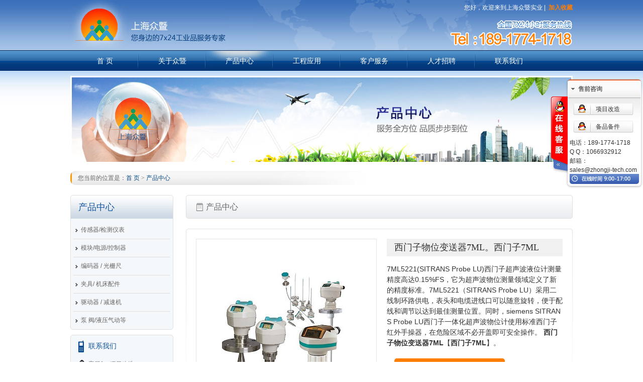

--- FILE ---
content_type: text/html; charset=utf-8
request_url: http://zhongji-tech.com/product-detail.aspx?id=240
body_size: 30718
content:


<!DOCTYPE html PUBLIC "-//W3C//DTD XHTML 1.0 Transitional//EN" "http://www.w3.org/TR/xhtml1/DTD/xhtml1-transitional.dtd">
<html xmlns="http://www.w3.org/1999/xhtml">
<head>
<meta http-equiv="Content-Type" content="text/html; charset=utf-8" />
<title>西门子物位变送器7ML【西门子7ML】</title>
<meta content="西门子官网，西门子一级代理商，西门子7ML，变送器7ML，传感器7ml，液位7ml" name="description">
<meta content="西门子物位变送器7ML【西门子7ML】" name="keywords">
<link href="css/base.css" rel="stylesheet" type="text/css" />
<link href="css/style.css?20190303" rel="stylesheet" type="text/css" />
</head>
<body>
<div class="wrap">
    
<div class="header mb-10">
    <div class="l_q clearfix">
        <div class="quick fr">您好，欢迎来到上海众暨实业 | <a href="#" onclick="javascript:addFavorite2()" rel="nofollow">加入收藏</a></div>
        <h1>
        	<a href="/" title="上海众暨实业有限公司">
            	<img src="images/logo.jpg" alt="上海众暨实业有限公司" width="310" height="100" />
            </a>
        </h1>
    </div>
    <div class="nav">
        <ul class="clearfix">
            <li class="fore"><a href="/" title="首 页" class="">首 页</a></li>
            <li class="event"><a href="about.aspx" title="关于众暨" class="">关于众暨</a>
                <div class="sub-con">
                    <ul>
                        <li><a href="about.aspx" title="公司简介">公司简介</a></li>
                        <li><a href="about-brand.aspx" title="合作品牌">合作品牌</a></li>
                        <li><a href="about-news.aspx" title="新闻资讯">新闻资讯</a></li>
                    </ul>
                </div>
            </li>
            <li class="event"><a href="product.aspx" title="产品中心" class="cur">产品中心</a>
                <div class="sub-con">
                    <ul>
                        
                                <li><a href="product.aspx?cid=479" title="传感器/检测仪表">传感器/检测仪表</a></li>
                            
                                <li><a href="product.aspx?cid=480" title="模块/电源/控制器">模块/电源/控制器</a></li>
                            
                                <li><a href="product.aspx?cid=482" title="编码器 / 光栅尺">编码器 / 光栅尺</a></li>
                            
                                <li><a href="product.aspx?cid=487" title="夹具/ 机床配件">夹具/ 机床配件</a></li>
                            
                                <li><a href="product.aspx?cid=485" title="驱动器 / 减速机">驱动器 / 减速机</a></li>
                            
                                <li><a href="product.aspx?cid=489" title="泵 阀/液压气动等">泵 阀/液压气动等</a></li>
                            
                    </ul>
                </div>
            </li>
            <li class="event"><a href="application.aspx" title="工程应用" class="">工程应用</a>
                <div class="sub-con">
                    <ul>
                        
                                <li><a href="application.aspx?cid=930" title="汽车制造" >汽车制造</a></li>
                            
                                <li><a href="application.aspx?cid=931" title="电力能源" >电力能源</a></li>
                            
                                <li><a href="application.aspx?cid=932" title="矿山冶金" >矿山冶金</a></li>
                            
                                <li><a href="application.aspx?cid=934" title="石油化工" >石油化工</a></li>
                            
                    </ul>
                </div>
            </li>
            <li class="event"><a href="service-project.aspx" title="客户服务" class="">客户服务</a>
                <div class="sub-con">
                    <ul>
                        <li><a href="service-project.aspx" title="项目改造">项目改造</a></li>
                        <li><a href="service-repair.aspx" title="产品维修">产品维修</a></li>
                        <li><a href="service-parts.aspx" title="备品备件">备品备件</a></li>
                        <li><a href="service-feedback.aspx" title="投诉建议">投诉建议</a></li>
                    </ul>
                </div>
            </li>
            <li><a href="job.aspx" title="人才招聘" class="">人才招聘</a></li>
            <li><a href="contact.aspx" title="联系我们" class="">联系我们</a></li>
        </ul>
    </div>
    <div class="online-service" id="onlineService">
        <div class="online-tab"><a href="javascript:;" id="btnOnline" rel="nofollow">在线客服</a></div>
        <div class="online-list" id="onlineList">
            <h5>售前咨询</h5>
            <ul>
                <li><a href="http://wpa.qq.com/msgrd?v=3&uin=2236578713&site=qq&menu=yes" rel="nofollow">项目改造</a></li>
                <li><a href="http://wpa.qq.com/msgrd?v=3&uin=1066932912&site=qq&menu=yes" rel="nofollow">备品备件</a></li>
            </ul>
            <ol>
                <li>电话：189-1774-1718</li>
                <li>Q Q：1066932912 </li>
                <li>邮箱：<br />
                <a href="mailto:sales@zhongji-tech.com" rel="nofollow">sales@zhongji-tech.com</a></li>
            </ol>
        </div>
    </div>
</div>
<script type="text/javascript">
	//加入收藏夹
	function addFavorite2() {
		var url = window.location;
		var title = document.title;
		var ua = navigator.userAgent.toLowerCase();
		if (ua.indexOf("360se") > -1) {
			alert("由于360浏览器功能限制，请按 Ctrl+D 手动收藏！");
		}
		else if (ua.indexOf("msie 8") > -1) {
			window.external.AddToFavoritesBar(url, title); //IE8
		}
		else if (document.all) {
	  try{
	   window.external.addFavorite(url, title);
	  }catch(e){
	   alert('您的浏览器不支持,请按 Ctrl+D 手动收藏!');
	  }
		}
		else if (window.sidebar) {
			window.sidebar.addPanel(title, url, "");
		}
		else {
	  alert('您的浏览器不支持,请按 Ctrl+D 手动收藏!');
		}
	}
</script>
    <!--头部-->
    <div class="banner"> <img src="images/banner-products.jpg" alt="产品中心 服务全方位 品质步步到位" width="994" height="168" /> </div>
    <div class="breadCrumb">您当前的位置是：<a href="/" title="首 页">首 页</a> > <a href="product.aspx" title="产品中心">产品中心</a> </div>
    <div class="main clearfix">
        <div class="left fl">
            <div class="item">
                <h2>产品中心</h2>
                <ul>
                    
                            <li><a href="product.aspx?cid=479" title="传感器/检测仪表" class="">传感器/检测仪表</a></li>
                        
                            <li><a href="product.aspx?cid=480" title="模块/电源/控制器" class="">模块/电源/控制器</a></li>
                        
                            <li><a href="product.aspx?cid=482" title="编码器 / 光栅尺" class="">编码器 / 光栅尺</a></li>
                        
                            <li><a href="product.aspx?cid=487" title="夹具/ 机床配件" class="">夹具/ 机床配件</a></li>
                        
                            <li><a href="product.aspx?cid=485" title="驱动器 / 减速机" class="">驱动器 / 减速机</a></li>
                        
                            <li><a href="product.aspx?cid=489" title="泵 阀/液压气动等" class="">泵 阀/液压气动等</a></li>
                        
                </ul>
            </div>
            
<div class="contactus">
    <h4>联系我们</h4>
    <ul>
        <li class="fore"><a href="http://wpa.qq.com/msgrd?v=3&uin=2236578713&site=qq&menu=yes" rel="nofollow">客服1：项目改造</a></li>
        <li class="fore"><a href="http://wpa.qq.com/msgrd?v=3&uin=1066932912&site=qq&menu=yes" rel="nofollow">客服2：备品备件</a></li>
        <li>电话：189-1774-1718</li>
        <li>Q Q：1066932912</li>
        <li>邮箱：<a href="mailto:sales@zhongji-tech.com" rel="nofollow">sales@zhongji-tech.com</a></li>
    </ul>
</div>

        </div>
        <div class="right fr">
            <h3>产品中心 </h3>
            <div class="right-wrap">
                <div class="product-detail">
                    <div class="product-detail-t clearfix">
                        <div class="imgbox fl"> <div><img src="userfile/image/201507/28/20150728181228_4746.jpg" alt="D系列高压转动/摆动低速旋接器" /></div></div>
                        <div class="infobox fr">
                            <h4>西门子物位变送器7ML。西门子7ML</h4>
                            <span style="font-size:14px;">7ML5221(SITRANS Probe LU)西门子超声波液位计测量精度高达0.15%FS，它为超声波物位测量领域定义了新的精度标准。7ML5221（SITRANS Probe LU）采用二线制环路供电，表头和电缆进线口可以随意旋转，便于配线和调节以达到最佳测量位置。同时，siemens SITRANS Probe LU西门子一体化超声波物位计使用标准西门子红外手操器，在危险区域不必开盖即可安全操作。 <strong><a href="http://www.zhongji-tech.com/about-brand-detail.aspx?id=943" target="_blank">西门子物位变送器7ML</a></strong>【<a href="http://www.zhongji-tech.com/about-brand-detail.aspx?id=943" target="_blank"><strong>西门子7ML</strong></a>】。</span>
                            <div><a href="http://wpa.qq.com/msgrd?v=3&uin=1066932912&site=qq&menu=yes">立即询价：189 1774 1718</a></div>
                        </div>
                    </div>
                    <div class="product-detail-m">
                        <h5>产品简述</h5>
                        <p>
	<span style="font-size:14px;">7ML5221(SITRANS Probe LU)西门子超声波液位计测量精度高达0.15%FS，它为超声波物位测量领域定义了新的精度标准。7ML5221（SITRANS Probe LU）采用二线制环路供电，表头和电缆进线口可以随意旋转，便于配线和调节以达到最佳测量位置。同时，siemens SITRANS Probe LU西门子一体化超声波物位计使用标准西门子红外手操器，在危险区域不必开盖即可安全操作。 <strong><a href="http://www.zhongji-tech.com/about-brand-detail.aspx?id=943" target="_blank">西门子物位变送器7ML</a></strong>【<a href="http://www.zhongji-tech.com/about-brand-detail.aspx?id=943" target="_blank"><strong>西门子7ML</strong></a>】。</span><br />
<span style="font-size:14px;">雷达液位计SITRANS LR200【产品简介】SITRANS LR 200是用于测量储罐或简单工艺过程设备中液体物料液位的经济型的解决方案。二线制回路供电脉冲雷达液位计特别适合化工厂和罐区应用。</span><br />
<span style="font-size:14px;">西门子SITRANS LU 10 是长量程变送器，用于液体和浆料的液位的监测，在一个测量单元内可以提供 10 点监测。</span><br />
<span style="font-size:14px;">长量程十点物位计SITRANS LU10产品简介:SITRANS LU 10十点物位计可以精确、可靠地监测十点物位，它可扫描测量任意一个至十个不同尺寸、形状、结构的容器中的液体或固体物位，深达60m。</span><br />
<span style="font-size:14px;">7ML5033西门子超声波变送器MultiRanger 是性能可靠稳定的高性能超声物位控制器。使用非接触式超声技术它可提供中短量程测量的应用。最大量程15m。MultiRanger可测量多种介质，包括燃料油、市政污水、酸、木屑或高静止角的物料。</span><br />
<span style="font-size:14px;">MultiRanger提供真双点物位测量，内置Modbus RTU数字通讯RS-485接口。使用Dolphin Plus软件，可在PC机上对其进行组态和设定。先进的声智能回波处理软件为测量提供了更高的可靠性。</span> 
</p>
<p>
	<span style="font-size:14px;"><strong><a href="http://www.zhongji-tech.com/about-brand-detail.aspx?id=943" target="_blank">西门子7ML液位计，物位计</a></strong>常规型号：</span><br />
<span style="font-size:14px;">7ML5004-1AA10-1A，</span><br />
<span style="font-size:14px;">7ML5004-1AA10-3B，</span><br />
<span style="font-size:14px;">7ML5004-2AA10-1A，</span><br />
<span style="font-size:14px;">7ML5004-2AA10-3B，</span><br />
<span style="font-size:14px;">7ML5033-1AA00-1A，</span><br />
<span style="font-size:14px;">7ML5033-1AA00-2A，</span><br />
<span style="font-size:14px;">7ML5033-1AA10-1A，</span><br />
<span style="font-size:14px;">7ML5033-1AB00-1A，</span><br />
<span style="font-size:14px;">7ML5033-1BA00-1A，</span><br />
<span style="font-size:14px;">7ML5033-1BA00-2A，</span><br />
<span style="font-size:14px;">7ML5033-1BA10-1A，</span><br />
<span style="font-size:14px;">7ML5033-1BB00-1A，</span><br />
<span style="font-size:14px;">7ML5033-1CA00-1A，</span><br />
<span style="font-size:14px;">7ML5033-2AA00-1A，</span><br />
<span style="font-size:14px;">7ML5033-2AA00-2A，</span><br />
<span style="font-size:14px;">7ML5033-2AA10-2A，</span><br />
<span style="font-size:14px;">7ML5033-2BA00-1A，</span><br />
<span style="font-size:14px;">7ML5033-2BA00-2A，</span><br />
<span style="font-size:14px;">7ML5033-2BA10-1A，</span><br />
<span style="font-size:14px;">7ML5034-1AA01，</span><br />
<span style="font-size:14px;">7ML5034-1AB01，</span><br />
<span style="font-size:14px;">7ML5034-1BA01，</span><br />
<span style="font-size:14px;">7ML5034-2AA01，</span><br />
<span style="font-size:14px;">7ML5034-2AB01，</span><br />
<span style="font-size:14px;">7ML5034-2BA01，</span><br />
<span style="font-size:14px;">7ML5034-3AA01，</span><br />
<span style="font-size:14px;">7ML5034-3BA01，</span><br />
<span style="font-size:14px;">7ML5034-3BB01，</span><br />
<span style="font-size:14px;">7ML5050-0AA11-1DA0，</span><br />
<span style="font-size:14px;">7ML5050-0AA12-1DA0，</span><br />
<span style="font-size:14px;">7ML5050-0AA21-1DA0，</span><br />
<span style="font-size:14px;">7ML5050-0AA22-1DA0，</span><br />
<span style="font-size:14px;">7ML5050-0AB11-1DA0，</span><br />
<span style="font-size:14px;">7ML5050-0AB12-1DA0，</span><br />
<span style="font-size:14px;">7ML5050-0AB22-1DA0，</span><br />
<span style="font-size:14px;">7ML5050-0BA11-1DA0，</span><br />
<span style="font-size:14px;">7ML5050-0BA12-1DA0，</span><br />
<span style="font-size:14px;">7ML5050-0BA21-1DA0，</span><br />
<span style="font-size:14px;">7ML5050-0BA22-1DA0，</span><br />
<span style="font-size:14px;">7ML5050-0BB12-1DA0，</span><br />
<span style="font-size:14px;">7ML5050-0BB22-1DA0，</span><br />
<span style="font-size:14px;">7ML5050-0CA11-1DA0，</span><br />
<span style="font-size:14px;">7ML5050-0CA12-1DA0，</span><br />
<span style="font-size:14px;">7ML5050-0CA22-1DA0，</span><br />
<span style="font-size:14px;">7ML5221-1AA11，</span><br />
<span style="font-size:14px;">7ML5221-1AB11，</span><br />
<span style="font-size:14px;">7ML5221-1AB17，</span><br />
<span style="font-size:14px;">7ML5221-1AC11，</span><br />
<span style="font-size:14px;">7ML5221-1BA11，</span><br />
<span style="font-size:14px;">7ML5221-1BA17，</span><br />
<span style="font-size:14px;">7ML5221-1BB11，</span><br />
<span style="font-size:14px;">7ML5221-1BB17，</span><br />
<span style="font-size:14px;">7ML5221-1BB21，</span><br />
<span style="font-size:14px;">7ML5221-1BC11，</span><br />
<span style="font-size:14px;">7ML5221-1CA11，</span><br />
<span style="font-size:14px;">7ML5221-1CB11，</span><br />
<span style="font-size:14px;">7ML5221-1DA11，</span><br />
<span style="font-size:14px;">7ML5221-1DB11，</span><br />
<span style="font-size:14px;">7ML5221-1DB17，</span><br />
<span style="font-size:14px;">7ML5221-1DB21，</span><br />
<span style="font-size:14px;">7ML5221-1DB26，</span><br />
<span style="font-size:14px;">7ML5221-1DC11，</span><br />
<span style="font-size:14px;">7ML5221-2AA11，</span><br />
<span style="font-size:14px;">7ML5221-2AA14，</span><br />
<span style="font-size:14px;">7ML5221-2BA11，</span><br />
<span style="font-size:14px;">7ML5221-2BA14，</span><br />
<span style="font-size:14px;">7ML5221-2BA17，</span><br />
<span style="font-size:14px;">7ML5221-2BA18，</span><br />
<span style="font-size:14px;">7ML5221-2BB11，</span><br />
<span style="font-size:14px;">7ML5221-2CA14，</span><br />
<span style="font-size:14px;">7ML5221-2DA11，</span><br />
<span style="font-size:14px;">7ML5221-2DA14，</span><br />
<span style="font-size:14px;">7ML5422-3BE30，</span><br />
<span style="font-size:14px;">7ML5426-0BF00-0AA0，</span><br />
<span style="font-size:14px;">7ML5426-0BF00-0AC0，</span><br />
<span style="font-size:14px;">7ML5430-1AA10，</span><br />
<span style="font-size:14px;">7ML5430-1AD10，</span><br />
<span style="font-size:14px;">7ML5430-2AA10，</span><br />
<span style="font-size:14px;">7ML5430-2BA10，</span><br />
<span style="font-size:14px;">7ML5430-2BE10，</span><br />
<span style="font-size:14px;">7ML5430-2CA10，</span><br />
<span style="font-size:14px;">7ML5431-0AA00-0BA0，</span><br />
<span style="font-size:14px;">7ML5431-0AB00-1AA0，</span><br />
<span style="font-size:14px;">7ML5431-0AD00-0BC0，</span><br />
<span style="font-size:14px;">7ML5431-0AE00-1BA1，</span><br />
<span style="font-size:14px;">7ML5431-0AG20-0CH1，</span><br />
<span style="font-size:14px;">7ML5431-0DB00-1CC0，</span><br />
<span style="font-size:14px;">7ML5431-4PA20-0RA2，</span><br />
<span style="font-size:14px;">7ML5431-4PA20-1RA2，</span><br />
<span style="font-size:14px;">7ML5431-4PA20-1RG2，</span><br />
<span style="font-size:14px;">7ML5431-4PB20-1RA2，</span><br />
<span style="font-size:14px;">7ML5431-4PB20-1RC2，</span><br />
<span style="font-size:14px;">7ML5431-4PC20-1RA2，</span><br />
<span style="font-size:14px;">7ML5432-0BF20-0AA0，</span><br />
<span style="font-size:14px;">7ML5432-0GA20-1AC0，</span><br />
<span style="font-size:14px;">7ML5432-0GB20-1AC0，</span><br />
<span style="font-size:14px;">7ML5433-4AA20-1AA0，</span><br />
<span style="font-size:14px;">7ML5433-4AB20-1AA0，</span><br />
<span style="font-size:14px;">7ML5433-4AC20-1AA0，</span><br />
<span style="font-size:14px;">7ML5433-4EA20-1AA0，</span><br />
<span style="font-size:14px;">7ML5433-4EB20-1AA0，</span><br />
<span style="font-size:14px;">7ML5433-4EC20-1AA0，</span><br />
<span style="font-size:14px;">7ML5440-0AB00-0AA2，</span><br />
<span style="font-size:14px;">7ML5440-0BB00-0AC2，</span><br />
<span style="font-size:14px;">7ML5440-0GA00-0AA2，</span><br />
<span style="font-size:14px;">7ML5440-0GA00-0AB2，</span><br />
<span style="font-size:14px;">7ML5440-0GB00-0AA1，</span><br />
<span style="font-size:14px;">7ML5440-0GB00-0AA2，</span><br />
<span style="font-size:14px;">7ML5440-0GB00-0AC1，</span><br />
<span style="font-size:14px;">7ML5440-0GB00-0AC2，</span><br />
<span style="font-size:14px;">7ML5440-0GB00-1AC2，</span><br />
<span style="font-size:14px;">7ML5440-0HA00-0AA2，</span><br />
<span style="font-size:14px;">7ML5440-0HA00-0AB2，</span><br />
<span style="font-size:14px;">7ML5440-0HB00-0AA1，</span><br />
<span style="font-size:14px;">7ML5440-0HB00-0AA2，</span><br />
<span style="font-size:14px;">7ML5440-0HB00-0AC2，</span><br />
<span style="font-size:14px;">7ML5440-0JA00-0AA2，</span><br />
<span style="font-size:14px;">7ML5440-1BB00-0AA2，</span><br />
<span style="font-size:14px;">7ML5440-1GB00-0AA2，</span><br />
<span style="font-size:14px;">7ML5440-1HB00-0AA2，</span><br />
<span style="font-size:14px;">7ML5440-1HB00-0AC2，</span><br />
<span style="font-size:14px;">7ML5501-0AA10，</span><br />
<span style="font-size:14px;">7ML5501-0AA30，</span><br />
<span style="font-size:14px;">7ML5501-0AA70，</span><br />
<span style="font-size:14px;">7ML5501-0AC30，</span><br />
<span style="font-size:14px;">7ML5501-0EA10，</span><br />
<span style="font-size:14px;">7ML5501-0EA30，</span><br />
<span style="font-size:14px;">7ML5501-0EA70，</span><br />
<span style="font-size:14px;">7ML5501-0EC70，</span><br />
<span style="font-size:14px;">7ML5501-0JA60，</span><br />
<span style="font-size:14px;">7ML5610-0AD10，</span><br />
<span style="font-size:14px;">7ML5610-0AD20，</span><br />
<span style="font-size:14px;">7ML5610-0BD20，</span><br />
<span style="font-size:14px;">7ML5630-0AA00-0CA0，</span><br />
<span style="font-size:14px;">7ML5630-0AA00-0DA0，</span><br />
<span style="font-size:14px;">7ML5630-0AA00-0HA0，</span><br />
<span style="font-size:14px;">7ML5630-0AA00-0JA0，</span><br />
<span style="font-size:14px;">7ML5630-0AA00-0JB0，</span><br />
<span style="font-size:14px;">7ML5630-0AB00-0HA0，</span><br />
<span style="font-size:14px;">7ML5630-0AB00-0JB0，</span><br />
<span style="font-size:14px;">7ML5630-0AD00-0JA0，</span><br />
<span style="font-size:14px;">7ML5630-1AA00-0JA0，</span><br />
<span style="font-size:14px;">7ML5630-1AE00-0DB0，</span><br />
<span style="font-size:14px;">7ML5630-1BA00-0HB0，</span><br />
<span style="font-size:14px;">7ML5630-1BA00-0JB0，</span><br />
<span style="font-size:14px;">7ML5630-1DD00-0CA0，</span><br />
<span style="font-size:14px;">7ML5631-0AA00-0JA0，</span><br />
<span style="font-size:14px;">7ML5631-1BB00-0HB0，</span><br />
<span style="font-size:14px;">7ML5640-1DD00-0EB0，</span><br />
<span style="font-size:14px;">7ML5650-1AD00-0JB0，</span><br />
<span style="font-size:14px;">7ML5650-1BA00-0HB0，</span><br />
<span style="font-size:14px;">7ML5651-1DB00-0HB0，</span><br />
<span style="font-size:14px;">7ML5711-0AA，</span><br />
<span style="font-size:14px;">7ML5711-1AA，</span><br />
<span style="font-size:14px;">7ML5711-2AA，</span><br />
<span style="font-size:14px;">7ML5725-5AC11-2AD0，</span><br />
<span style="font-size:14px;">7ML5725-5EE11-2AC0，</span><br />
<span style="font-size:14px;">7ML5725-6QC12-2AB0，</span><br />
<span style="font-size:14px;">7ML5725-6QE12-2AA0，</span><br />
<span style="font-size:14px;">7ML5726-5QB12-2BA2，</span><br />
<span style="font-size:14px;">7ML5726-5QC12-2BA1，</span><br />
<span style="font-size:14px;">7ML5727-5QB12-0AB0，</span><br />
<span style="font-size:14px;">7ML5727-5QC12-0AA0，</span><br />
<span style="font-size:14px;">7ML5731-1AB11-1AA0，</span><br />
<span style="font-size:14px;">7ML5731-1AB11-1CA0，</span><br />
<span style="font-size:14px;">7ML5731-7AA11-1BA0，</span><br />
<span style="font-size:14px;">7ML5731-7AB11-1AA0，</span><br />
<span style="font-size:14px;">7ML5732-1AA11-1BA0，</span><br />
<span style="font-size:14px;">7ML5735-1AA11-0BA0，</span><br />
<span style="font-size:14px;">7ML5735-2AA11-0AA0，</span><br />
<span style="font-size:14px;">7ML5735-2AB11-0AA0，</span><br />
<span style="font-size:14px;">7ML5740-1AA01-0A，</span><br />
<span style="font-size:14px;">7ML5740-1AA01-1A，</span><br />
<span style="font-size:14px;">7ML5740-1AB01-0A，</span><br />
<span style="font-size:14px;">7ML5740-1AB01-1A，</span><br />
<span style="font-size:14px;">7ML5740-1AC01-0A，</span><br />
<span style="font-size:14px;">7ML5740-1AC01-1A，</span><br />
<span style="font-size:14px;">7ML5740-1BA01-0A，</span><br />
<span style="font-size:14px;">7ML5740-1BA01-1A，</span><br />
<span style="font-size:14px;">7ML5740-1BB01-0A，</span><br />
<span style="font-size:14px;">7ML5740-1BB01-1A，</span><br />
<span style="font-size:14px;">7ML5740-1BC01-0A，</span><br />
<span style="font-size:14px;">7ML5740-1BC01-1A，</span><br />
<span style="font-size:14px;">7ML5740-1CC01-0A，</span><br />
<span style="font-size:14px;">7ML5740-1CC01-1A，</span><br />
<span style="font-size:14px;">7ML5740-2AA01-0A，</span><br />
<span style="font-size:14px;">7ML5740-2AA01-1A，</span><br />
<span style="font-size:14px;">7ML5740-2AB01-0A，</span><br />
<span style="font-size:14px;">7ML5740-2AB01-1A，</span><br />
<span style="font-size:14px;">7ML5740-2AC01-0A，</span><br />
<span style="font-size:14px;">7ML5740-2AC01-1A，</span><br />
<span style="font-size:14px;">7ML5741-1AA00-0，</span><br />
<span style="font-size:14px;">7ML5741-2AA00-0，</span><br />
<span style="font-size:14px;">7ML5741-3AA00-0，</span><br />
<span style="font-size:14px;">7ML5741-4AA00-0，</span><br />
<span style="font-size:14px;">7ML5745-1AA01-1BA0，</span><br />
<span style="font-size:14px;">7ML5745-1AA02-1AA0，</span><br />
<span style="font-size:14px;">7ML5745-1AA02-1BA0，</span><br />
<span style="font-size:14px;">7ML5745-1AA41-1BA0，</span><br />
<span style="font-size:14px;">7ML5745-1AA42-1AA0，</span><br />
<span style="font-size:14px;">7ML5745-1AA42-1BA0，</span><br />
<span style="font-size:14px;">7ML5746-1AA00-1AA0，</span><br />
<span style="font-size:14px;">7ML5746-1AA07-1AA0，</span><br />
<span style="font-size:14px;">7ML5746-1BA00-1AA0，</span><br />
<span style="font-size:14px;">7ML5746-1DA00-1AA0，</span><br />
<span style="font-size:14px;">7ML5746-1DA07-1AA0，</span><br />
<span style="font-size:14px;">7ML5750-1AA00-0，</span><br />
<span style="font-size:14px;">7ML5810-1A，</span><br />
<span style="font-size:14px;">7ML5830-2AH，</span><br />
<span style="font-size:14px;">7ML5830-2AJ，</span><br />
<span style="font-size:14px;">7MP3180-0AA00，</span> 
</p>
<p>
	<strong><a href="http://www.zhongji-tech.com/about-brand-detail.aspx?id=943" target="_blank"><span style="background-color:#E53333;">西门子官网</span></a></strong><span style="background-color:#E53333;">，西门子一级代理商，西门子7ML，变送器7ML，传感器7ml，液位7ml。</span><br />
<span style="font-size:14px;background-color:#E53333;">西门子SITRANS LU 10 是长量程变送器，用于液体和浆料的液位的监测，在一个测量单元内可以提供 10 点监测。</span><br />
<span style="font-size:14px;background-color:#E53333;">长量程十点物位计SITRANS LU10产品简介:SITRANS LU 10十点物位计可以精确、可靠地监测十点物位，它可扫描测量任意一个至十个不同尺寸、形状、结构的容器中的液体或固体物位，深达60m。</span><br />
<span style="font-size:14px;"><span style="background-color:#E53333;">7ML5033西门子超声波变送器MultiRanger 是性能可靠稳定的高性能超声物位控制器。使用非接触式超声技术它可提供中短量程测量的应用。最大量程15m。MultiRanger可测量多种介质，包括燃料油、市政污水、酸、木屑或高静止角的物料。西门子物位变送器7ML【</span><strong><a href="http://www.zhongji-tech.com/about-brand-detail.aspx?id=943" target="_blank"><span style="background-color:#E53333;">西门子7ML</span></a></strong><span style="background-color:#E53333;">】。</span><strong></strong></span><br />
<span style="font-size:14px;background-color:#E53333;">MultiRanger提供真双点物位测量，内置Modbus RTU数字通讯RS-485接口。使用Dolphin Plus软件，可在PC机上对其进行组态和设定。先进的声智能回波处理软件为测量提供了更高的可靠性。</span> 
</p> </div>
                </div>
            </div>
        </div>
    </div>
    <!--主体--> 
</div>
<div class="blank40"></div>

<style type="text/css">
.footer .footer-wrap.clearfix .copy.ac a {
	color: #FFF;
}
</style>


<div class="footer">
    <div class="footer-wrap clearfix">
        <div class="footer-logo fl"> <img src="images/logo-footer.png" alt="上海众暨实业有限公司" width="243" height="64" /> </div>
        <div class="b-nav fr">
            <p><a href="/" title="首 页" target="_blank">首 页</a> | <a href="about.aspx" title="关于我们" target="_blank">关于我们</a> | <a href="product.aspx" title="产品中心" target="_blank">产品中心</a> | <a href="application.aspx" title="工程应用" target="_blank">工程应用</a> | <a href="service-project.aspx" title="客户服务" target="_blank">客户服务</a> | <a href="job.aspx" title="人才招聘" target="_blank">人才招聘</a> | <a href="contact.aspx" title="联系我们" target="_blank">联系我们</a> </p>
            <p class="mt-5"><span>电话：189-1774-1718  </span> 询价Q Q：1066932912 <span>邮箱：<a href="mailto:sales@zhongji-tech.com" style="margin: 0" rel="nofollow">sales@zhongji-tech.com</a></span> </p>
            <p class="mt-5"><span>地址： 上海市浦东新区金海路2588号 </span> </p>
          <p class="mt-5"><span>Tel：189-1774-1718</span> Q Q：1066932912   <span> Mail：<a href="mailto:sales@zhongji-tech.com" style="margin: 0" rel="nofollow">sales@zhongji-tech.com</a></span><br /><span>Address：Jinhai Road No.2588,Pudong New Area,Shanghai City,China </span> <br /><span>Company：Shanghai Zhongji Industrial Ltd.</span></p>
         </div>
        <div class="blank40"></div>
        <div class="copy ac">Copyright © www.zhongji-tech.com. All Rights Reserved &nbsp;&nbsp;&nbsp;&nbsp; 上海众暨实业有限公司版权所有 &nbsp;&nbsp;&nbsp;&nbsp; <a href="http://beian.miit.gov.cn"target=_blank>沪ICP备13023104号-1</a></div>
        <div class="ac" style="padding:10px 0">
            <a href='http://www.sgs.gov.cn/lz/licenseLink.do?method=licenceView&entyId=20140726190754994' target="_blank" rel="nofollow"><img src="images/icon_shgs.gif" border="0"></a>
            <script type="text/javascript">
            var _bdhmProtocol = (("https:" == document.location.protocol) ? " https://" : " http://");
            document.write(unescape("%3Cscript src='" + _bdhmProtocol + "hm.baidu.com/h.js%3F38e6cd95c9ab241076c5d12579c9f7ef' type='text/javascript'%3E%3C/script%3E"));
            </script>        
        </div>
    </div>
</div>
<script type="text/javascript" src="js/jquery.js"></script> 
<script type="text/javascript" src="js/slide.js"></script> 
<script type="text/javascript" src="js/jcarousellite.js"></script>
<script type="text/javascript" src="js/Marquee.js"></script> 
<script type="text/javascript" src="js/func.js"></script>
</body>
</html>

--- FILE ---
content_type: text/css
request_url: http://zhongji-tech.com/css/base.css
body_size: 951
content:
@charset "utf-8";body,div,dl,dt,dd,ul,ol,li,h1,h2,h3,h4,h5,h6,pre,code,form,fieldset,legend,input,textarea,p,blockquote,th,td{margin:0;padding:0}caption,cite,em,i,th{font-style:normal;font-weight:400}b,strong{font-style:normal;font-weight:700}select,input,button,textarea{font-size:100%;font-style:normal;font-weight:400;vertical-align:middle}table{border-collapse:collapse;border-spacing:0}fieldset,img{border:0}legend{color:#000}sup{vertical-align:text-top}sub{vertical-align:text-bottom}iframe{display:block}li{list-style:none}img{vertical-align:middle}a img{vertical-align:top}textarea{resize:none}div,th,td{word-wrap:break-word;word-break:break-all}.button{cursor:pointer;border:0;outline:0}.button::-moz-focus-inner{border:0}body,button,input,select,textarea{font:12px/1.5 Arial,Helvetica,sans-serif}body{text-align:left;color:#333}a{color:#333;text-decoration:none}a:hover{color:#ff7e00}:focus{outline:0}a{blr:expression(this.onFocus=this.blur())}.al{text-align:left}.ac{text-align:center}.ar{text-align:right}.fl{float:left}.fr{float:right}.ti{text-indent:-9999px;overflow:hidden}.hide{display:none}h1{font-size:16px}h2,h3{font-size:14px}h4,h5,h6{font-size:12px}.f14{font-size:14px}.f16{font-size:16px}.white{color:#fff}.black{color:#000}.red{color:#ff75a2}.pink{color:#fa719f}.blue{color:#01a4bc}.yellow{color:#ffa453}.orange{color:#ff5a00}.gray{color:#aaa}.clear{display:block;clear:both;overflow:hidden;height:0;line-height:0;font-size:0}.clearfix:after{content:" ";visibility:hidden;display:block;clear:both;height:0;font-size:0}.clearfix{*zoom:1}.blank5{height:5px;font-size:0;clear:both;visibility:hidden}.blank10{height:10px;font-size:0;clear:both;visibility:hidden}.blank15{height:15px;clear:both;visibility:hidden}.blank20{height:20px;clear:both;visibility:hidden}.blank25{height:25px;clear:both;visibility:hidden}.blank30{height:30px;clear:both;visibility:hidden}.blank40{height:40px;clear:both;visibility:hidden}.mt-5{margin-top:5px}.mt-10{margin-top:10px}.mt-15{margin-top:15px}.mt-20{margin-top:20px}.mr-5{margin-right:5px;display:inline}.mr-10{margin-right:10px;display:inline}.mr-15{margin-right:15px;display:inline}.mr-20{margin-right:20px;display:inline}.mb-5{margin-bottom:5px}.mb-10{margin-bottom:10px}.mb-15{margin-bottom:15px}.mb-20{margin-bottom:20px}.ml-5{margin-left:5px;display:inline}.ml-10{margin-left:10px;display:inline}.ml-15{margin-left:15px;display:inline}.ml-20{margin-left:20px;display:inline}.br-2{-webkit-border-radius:2px;-moz-border-radius:2px;-ms-border-radius:2px;border-radius:2px}.br-5{-webkit-border-radius:5px;-moz-border-radius:5px;-ms-border-radius:5px;border-radius:5px}

--- FILE ---
content_type: text/css
request_url: http://zhongji-tech.com/css/style.css?20190303
body_size: 3139
content:
@charset "utf-8";.nav li,.nav li a:hover,.nav li a.cur,.nav li.current a,.main-cont ul li,.index-pro h2,.index-pro-list .btn-prev,.index-pro-list .btn-next,.item h2,.item ul li a,.contactus h4,.contactus li.fore a,.news-list li,.job-list dt,.job-list dd a,.news-bot,.brand-tab a,.brand-aplct h5,.product-detail-m h5{background:url(../images/sprites.png) no-repeat 0 0}body{background:#fff url(../images/body-bg.jpg) repeat-x 0 0}.wrap{width:1000px;margin:0 auto}.news-list,.service-list,.job-list,.job-detail,.about-list,.feedback-list,.news-detail,.product-detail,.brand-mod{padding:20px}.l_q{background:url(../images/top-bg.jpg?20150913) no-repeat top right}.quick{color:#fff;line-height:30px}.quick a{color:#ff7e00;font-weight:700;margin-left:3px}.nav{padding-top:1px}.nav li{float:left;width:130px;padding-left:4px;position:relative;z-index:2}.nav li.fore{background:0}.nav li a{display:block;color:#fff;font-size:14px;height:40px;line-height:40px;text-align:center}.nav li a:hover{color:#ff7e00;background-position:0 -100px}.nav li a.cur{background-position:0 -50px}.nav li.current a{background-position:0 -100px}.sub-con{width:128px;position:absolute;top:40px;left:4px;background:url(../images/meun-bg.png) no-repeat left bottom;display:none;z-index:999}.sub-con ul{padding:0 10px;text-align:center}.sub-con li{float:none;border-bottom:1px dashed #0753b3;width:108px;background:0;padding:0}.sub-con li:last-child{border-bottom:0}.sub-con li a{height:30px;line-height:30px;font-size:12px}.sub-con li a:hover,.nav li.current .sub-con li a{background:0}.slide{height:300px;overflow:hidden}.slide .slide-clip{height:300px;overflow:hidden;z-index:1}.slide .slide-list .slide-item{height:300px}.slide .slide-list .slide-item img{-webkit-border-radius:5px;-moz-border-radius:5px;-ms-border-radius:5px;border-radius:5px}.slide .slide-trigger{position:relative;bottom:30px;right:15px;text-align:right;z-index:2}.slide .slide-trigger a{display:inline-block;margin-left:4px;width:14px;height:14px;background-color:#e4e4e4;-webkit-border-radius:50%;-moz-border-radius:50%;-ms-border-radius:50%;border-radius:50%}.slide .slide-trigger a.cur,.slide .slide-trigger a:hover{width:14px;height:14px;background-color:#ff7e00;border:1px solid #fff}.main-cont{background:url(../images/con-bg.jpg) no-repeat 0 0;height:225px;border:1px solid #e0e0e0;-webkit-border-radius:3px;-moz-border-radius:3px;-ms-border-radius:3px;border-radius:3px}.l-side{width:303px;padding:0 15px}.r-side{width:302px;padding:0 15px}.main-cont h2,.index-pro h2{height:34px;line-height:34px}.main-cont h2 span a,.index-pro h2 span a{height:34px;width:45px;display:block;font-size:12px;font-weight:400;font-family:"微软雅黑";text-align:right;color:#000}.main-cont h2 em a,.index-pro h2 em a{font-family:"微软雅黑";color:#3b5d8e;font-size:16px}.main-cont h2 em a b,.index-pro h2 em a b{font-size:14px;padding-left:5px;font-size:12px;font-weight:400}.main-cont h2 em a:hover,.index-pro h2 em a:hover{color:#ff7e00}.main-cont ul{padding-top:8px}.main-cont ul li{height:22px;line-height:22px;overflow:hidden;background-position:-124px -168px;padding-left:10px}.main-cont ul li span{float:right;color:#999}.m-side{width:333px}.m-side h2{padding:0 15px 0 10px}.m-side ol li{width:96px;float:left;margin:10px 0 0 10px}.m-side ol li a{display:block;padding:2px;border:1px solid #e5e5e5}.m-side ol li a:hover{border-color:#ff7e00}.r-side .index-about{padding-top:8px;line-height:24px}.r-side .index-about img{float:left;margin-right:10px}.r-side .index-about a{color:#ff7e00}.index-pro{border:1px solid #e0e0e0;-webkit-border-radius:3px;-moz-border-radius:3px;-ms-border-radius:3px;border-radius:3px}.index-pro h2{background-position:0 -218px;background-repeat:repeat-x;padding:0 15px;border-bottom:1px solid #e0e0e0}.pro-cont{width:880px;overflow:hidden;margin-left:20px;_display:inline}.pro-cont ul{width:10000px}.pro-cont li{float:left;width:130px;margin-right:20px;_display:inline;text-align:center}.pro-cont li .imgbox{width:130px;height:130px;overflow:hidden;margin-bottom:5px}.pro-cont li .imgbox a{margin-left:-50%}.pro-cont li .namebox a{font-size:14px}.pro-cont li:hover a{color:#ff7e00}.index-pro-list{padding:15px}.index-pro-list .btn-prev,.index-pro-list .btn-next{display:block;width:22px;height:24px;margin-top:66px}.index-pro-list .btn-prev{background-position:0 -150px}.index-pro-list .btn-next{background-position:-32px -150px}.index-pro-list .btn-prev:hover{background-position:0 -184px}.index-pro-list .btn-next:hover{background-position:-32px -184px}.links b{float:left;font-family:"微软雅黑";color:#3b5d8e}.links div{float:left;width:940px;overflow:hidden;height:18px}.links ul li{float:left;margin-left:8px;_display:inline}.links ul li a{color:#666}.footer{background:#022a65}.footer-wrap{width:800px;margin:0 auto;background:url(../images/footer-bg.jpg) no-repeat center 1px;padding:40px 100px 0 100px;color:#fff}.b-nav{width:500px}.b-nav p{margin-top:6px}.b-nav a{color:#fff;margin:0 8px}.b-nav a:hover{color:#ff7e00}.b-nav span{padding:0 18px 0 8px}.copy{color:#ccc}.online-tab a,.online-list,.online-list ul li a{background:url(../images/sprites-online.png) no-repeat 0 0}.online-service{position:fixed;right:0;top:155px;_position:absolute;z-index:999}.online-tab{position:absolute;top:36px;left:-32px;height:155px;overflow:hidden;width:36px}.online-tab a{display:block;width:36px;height:155px;text-indent:-999px;overflow:hidden}.online-list{background-position:-46px 0;width:154px;height:220px}.online-list h5{height:40px;line-height:44px;padding-left:25px;color:#666}.online-list ul{padding:10px 0 0 15px}.online-list ul li{margin-bottom:10px}.online-list ul li a{display:block;width:75px;height:25px;line-height:24px;background-position:0 -230px;padding-left:45px}.online-list ul li a:hover{background-position:0 -265px;color:#fff}.online-list ol{padding-left:8px}.banner{border:3px solid #fff;margin-bottom:15px}.breadCrumb,.right h3,.right-wrap{background:url(../images/sprites-cont.png) no-repeat 0 0}.breadCrumb{height:28px;line-height:28px;padding-left:15px;font-family:"宋体";color:#666;margin-bottom:20px}.breadCrumb a{color:#044582}.left{width:205px}.item{border:1px solid #dfdfdf;margin-bottom:10px;background-color:#f4f8fb;-webkit-border-radius:5px;-moz-border-radius:5px;-ms-border-radius:5px;border-radius:5px}.item h2{background-position:0 -262px;background-repeat:repeat-x;height:46px;line-height:46px;color:#1154a0;font-family:"微软雅黑";font-size:18px;font-weight:400;padding-left:15px;-webkit-border-top-left-radius:5px;-webkit-border-top-right-radius:5px;-moz-border-radius:5px 5px 0 0;-ms-border-radius:5px 5px 0 0;border-radius:5px 5px 0 0}.item ul{padding:5px 5px 0 5px}.item ul li{border-bottom:1px solid #dfdfdf}.item ul li:last-child{border-bottom:0}.item ul li a{background-position:-119px -313px;display:block;height:35px;line-height:35px;padding-left:15px;color:#666}.item ul li a.cur{background-position:-119px -340px;color:#ff7e00;font-weight:700}.item ul li a:hover{color:#ff7e00}.contactus{border:1px solid #dfdfdf;background-color:#f4f8fb;padding:10px 15px;-webkit-border-radius:5px;-moz-border-radius:5px;-ms-border-radius:5px;border-radius:5px}.contactus h4{background-position:-117px -382px;color:#1154a0;font-family:"微软雅黑";font-size:14px;font-weight:400;padding-left:20px;height:24px;line-height:24px;margin-bottom:10px}.contactus li{height:26px;line-height:26px;color:#666}.contactus li.fore a{display:block;height:26px;background-position:-114px -421px;padding-left:20px}.contactus li a{color:#666}.right{width:770px}.right h3{background-position:0 -48px;height:47px;line-height:47px;color:#666;font-family:"微软雅黑";font-size:16px;font-weight:400;padding-left:40px;margin-bottom:20px}.right-wrap{background-position:0 -105px;height:auto!important;height:355px;min-height:355px}.pages{height:25px;line-height:25px;padding:10px 0}.pages span{color:#999}.pages a{padding:3px 8px;border:1px solid #ccc;margin:0 2px;font-family:arial;font-size:14px;-webkit-border-radius:4px;-moz-border-radius:4px;-ms-border-radius:4px;border-radius:4px;-webkit-transition:border-color 1s,background-color 1s;-moz-transition:border-color 1s,background-color 1s;-ms-transition:border-color 1s,background-color 1s;transition:border-color 1s,background-color 1s}.pages a:hover{background:#ff6d22;color:#fff;border:1px solid #db540e;-webkit-box-shadow:0 0 3px rgba(34,25,25,0.2);-moz-box-shadow:0 0 3px rgba(34,25,25,0.2);-ms-box-shadow:0 0 3px rgba(34,25,25,0.2);box-shadow:0 0 3px rgba(34,25,25,0.2)}.pages strong{border:0;padding:4px 5px;color:#000}.pages .pageTxt{font-size:12px}.news-list li{height:30px;line-height:30px;font-size:14px;border-bottom:1px dashed #ededed;background-position:-124px -163px;padding-left:10px}.news-list li span{float:right;color:#999}.news-list li a{display:block}.news-title h1{font-family:"微软雅黑";margin-bottom:5px}.news-title p{color:#999}.news-title p span{padding:0 15px}.news-bot{margin-top:30px;background-position:0 -457px;background-repeat:repeat-x;height:25px;line-height:25px;padding:0 10px;border:1px solid #e4e4e4;-webkit-border-radius:5px;-moz-border-radius:5px;-ms-border-radius:5px;border-radius:5px}.news-bot li{color:#666}.pro-list ul{padding:15px 0}.pro-list ul li{float:left;width:136px;margin:0 0 20px 18px;text-align:center}.pro-list ul li .imgbox a{display:block;width:130px;height:130px;overflow:hidden;padding:2px;border:1px solid #e5e5e5}.pro-list ul li .infobox{margin-top:5px;height:38px;overflow:hidden}.pro-list ul li .infobox a{font-size:14px}.pro-list ul li:hover .imgbox a,.pro-list ul li .imgbox a:hover{border:3px solid #ff7e00;padding:0}.pro-list ul li:hover .infobox a,.pro-list ul li .infobox a:hover{color:#ff7e00}.product-detail-t .imgbox{float:left;width:350px;height:350px;overflow:hidden;padding:4px;border:1px solid #e5e5e5;display:table;*position:relative}.product-detail-t .imgbox div{display:table-cell;vertical-align:middle;*position:absolute;*top:50%;text-align:center}.product-detail-t .imgbox div img{*position:relative;*top:-50%}.product-detail-t .infobox{float:right;width:350px}.product-detail-t .infobox h4{font-family:"微软雅黑";font-weight:400;background-color:#f0f0f0;height:35px;line-height:35px;padding-left:15px;font-size:18px;margin-bottom:15px}.product-detail-t .infobox p{font-size:14px;margin-bottom:10px;padding-left:15px;color:#666}.product-detail-t .infobox p a{color:#666}.product-detail-t .infobox p a:hover{color:#ff7e00}.product-detail-t .infobox div{padding:20px 0 0 15px}.product-detail-t .infobox div a{display:block;width:220px;height:40px;line-height:40px;text-align:center;background-color:#ff7e00;color:#fff;-webkit-border-radius:5px;-moz-border-radius:5px;-ms-border-radius:5px;border-radius:5px;font-size:16px}.product-detail-m{margin-top:30px}.brand-list ul{padding:20px 0}.brand-list li{float:left;width:100px;margin:0 0 15px 24px;text-align:center}.brand-list li .imgbox{margin-bottom:5px}.brand-list li .imgbox a{display:block;padding:4px;border:1px solid #e5e5e5;overflow:hidden}.brand-list li .imgbox a:hover{border-color:#ff7e00}.brand-list li .infobox{height:36px;overflow:hidden}.brand-tab{height:28px;margin-bottom:10px}.brand-tab a{background-position:0 -357px;float:left;margin-right:10px;_display:inline;height:28px;line-height:28px;width:100px;text-align:center;font-weight:700}.brand-tab a.cur{background-position:0 -395px;color:#fff}.brand-aplct dl{margin-bottom:20px}.brand-aplct dt{float:left;width:178px}.brand-aplct dt a{display:block;padding:3px;border:1px solid #e5e5e5;width:170px;height:100px;overflow:hidden}.brand-aplct dt a:hover,.brand-aplct dl:hover a{border-color:#ff7e00}.brand-aplct dd{float:right;width:535px}.brand-aplct dd h4{font-size:14px;margin-bottom:5px}.brand-aplct dd p{color:#666}.brand-aplct dl:hover dd a{color:#ff7e00}.brand-aplct h5,.product-detail-m h5{color:#0f549f;margin-bottom:15px}.feedback-list{background:url(../images/feedback-bg.jpg) no-repeat 390px 170px}.feedback-list p{color:#666;margin-bottom:30px}.feedback-list dl{margin-top:15px}.feedback-list dt{float:left;width:80px;padding-right:10px;text-align:right;line-height:30px}.feedback-list dd{float:left}.feedback-list dd input{width:260px;padding:5px;border-top:1px solid #636363;border-left:1px solid #636363;border-right:1px solid #eee;border-bottom:1px solid #eee;background-color:#f9f9f9}.feedback-list dd textarea{width:260px;padding:5px;border-top:1px solid #636363;border-left:1px solid #636363;border-right:1px solid #eee;border-bottom:1px solid #eee;background-color:#f9f9f9}.feedback-list dd.last input{width:90px;height:35px;margin-right:15px;border:0;-webkit-border-radius:5px;-moz-border-radius:5px;-ms-border-radius:5px;border-radius:5px;cursor:pointer}.feedback-list dd.last .btn-submit{background-color:#ff7e00;color:#fff}.feedback-list dd.last .btn-reset{background-color:#dfdfdf;color:#666}.contact-list{padding:40px 0 0 400px;height:540px;background:url(../images/contact-bg.jpg) no-repeat 20px 20px}.contact-list p{color:#666;font-size:14px;line-height:30px}.contact-list h2{font-family:"微软雅黑";margin-bottom:15px;font-size:16px}.job-list dl{margin-bottom:20px;color:#666}.job-list dt,.brand-aplct h5,.product-detail-m h5{background-position:0 -457px;background-repeat:repeat-x;height:25px;line-height:25px;padding:0 10px;border:1px solid #e4e4e4;-webkit-border-radius:5px;-moz-border-radius:5px;-ms-border-radius:5px;border-radius:5px}.job-list dt span{float:right}.job-list dt em{float:left;margin-right:40px;_display:inline}.job-list dt strong{float:left;font-weight:400}.job-list dd{background:url(../images/job-bg.jpg) no-repeat 0 0;height:90px;padding:15px}.job-list dd p{line-height:26px;font-size:14px;margin-bottom:10px;height:52px;overflow:hidden}.job-list dd a{background-position:0 -323px;display:block;width:65px;height:24px;line-height:24px;padding-left:25px;border:1px solid #e4e4e4;-webkit-border-radius:5px;-moz-border-radius:5px;-ms-border-radius:5px;border-radius:5px}.job-list dd:hover a,.job-list dd a:hover{border-color:#ff7e00;color:#ff7e00}.job-detail h4{font-size:16px;font-family:"微软雅黑";margin-bottom:20px;padding-bottom:10px;border-bottom:1px dotted #ddd}.job-detail dl{margin-bottom:15px}.job-detail dt{font-weight:700;margin-bottom:5px}.job-detail p{line-height:30px}.job-detail p a{display:inline-block;*display:inline;*zoom:1;width:90px;height:30px;line-height:30px;text-align:center;background-color:#ff7e00;color:#fff;-webkit-border-radius:5px;-moz-border-radius:5px;-ms-border-radius:5px;border-radius:5px;margin-left:10px}.service-list{overflow:hidden}.service-list p{font-size:14px;margin-bottom:20px}

--- FILE ---
content_type: application/x-javascript
request_url: http://zhongji-tech.com/js/Marquee.js
body_size: 1133
content:
(function(a){a.fn.kxbdMarquee=function(b){var c=a.extend({},a.fn.kxbdMarquee.defaults,b);return this.each(function(){var m=a(this);var j=m.get(0);var k=m.width();var h=m.height();var l=m.children();var n=l.children();var d=0;var g=(c.direction=="left"||c.direction=="right")?1:0;l.css(g?"width":"height",10000);if(c.isEqual){d=n[g?"outerWidth":"outerHeight"]()*n.length}else{n.each(function(){d+=a(this)[g?"outerWidth":"outerHeight"]()})}if(d<(g?k:h)){return}l.append(n.clone()).css(g?"width":"height",d*2);var i=0;function f(){var o=(c.direction=="left"||c.direction=="right")?"scrollLeft":"scrollTop";if(c.loop>0){i+=c.scrollAmount;if(i>d*c.loop){j[o]=0;return clearInterval(e)}}if(c.direction=="left"||c.direction=="up"){j[o]+=c.scrollAmount;if(j[o]>=d){j[o]=0}}else{j[o]-=c.scrollAmount;if(j[o]<=0){j[o]=d}}}var e=setInterval(f,c.scrollDelay);m.hover(function(){clearInterval(e)},function(){clearInterval(e);e=setInterval(f,c.scrollDelay)})})};a.fn.kxbdMarquee.defaults={isEqual:true,loop:0,direction:"left",scrollAmount:1,scrollDelay:20};a.fn.kxbdMarquee.setDefaults=function(b){a.extend(a.fn.kxbdMarquee.defaults,b)}})(jQuery);

--- FILE ---
content_type: application/x-javascript
request_url: http://zhongji-tech.com/js/slide.js
body_size: 2114
content:
function Slide(a,b){this.container=$(a);this.list=$(a+" .slide-list");this.handle=$(a+" .slide-trigger a");this.item=$(a+" .slide-item");this.itemWH=0;this.count=this.handle.length;this.timer=null;this.eTime=null;this.options=$.extend({auto:true,delay:4,duration:500,effect:"fade",event:"mouseover",index:1,vertical:true},b);this.init()}Slide.prototype={init:function(){var g,h,d,a,e=this,f=this.list,j=this.item,c=this.options,i=!!c.auto,b=!!c.vertical;if(c.effect==="fade"){f.css({position:"relative"});j.css({position:"absolute"})}if(c.effect==="slide"){f.css({position:"absolute"});if(!f.parent().hasClass("slide-clip")){f.wrap('<div class="slide-clip"></div>')}h=j.outerWidth(true);d=j.outerHeight(true);this.container.find(".slide-clip").css({position:"relative",overflow:"hidden",height:d,width:h});this.itemWH=b?d:h}this.handle.bind(c.event,this._trigger(this));if(c.index>this.count||c.index<1){c.index=1}this._showFirst(c.index);if(i){this._auto();this.container.hover(function(){e._stop()},function(){e._auto()})}},_trigger:function(a){return function(d){var b,f=a.options,c=a.handle;if(f.index===(c.index(this)+1)){return}b=f.index=c.index(this)+1;a._show(b)}},_show:function(b){var c=this,d=this.options,a=!!d.vertical;this.handle.removeClass("cur").eq(b-1).addClass("cur");if(d.effect==="fade"){clearTimeout(this.eTime);this.eTime=setTimeout(function(){c.item.not(c).css({zIndex:1}).eq(b-1).css({zIndex:9}).animate({opacity:1},c.options.duration,function(){c.item.not(this).css({opacity:0})})},150)}if(d.effect==="slide"){itemWH=this.itemWH;this.list.stop().animate({top:-itemWH*(b-1)},this.options.duration)}},_showFirst:function(b){var c=this.options,a=!!c.vertical;this.handle.removeClass("cur").eq(b-1).addClass("cur");if(c.effect==="fade"){this.item.not(this).css({zIndex:1,opacity:0}).eq(b-1).css({zIndex:9,opacity:1})}if(c.effect==="slide"){itemWH=this.itemWH;this.list.css({top:-itemWH*(b-1)})}},_auto:function(){var a=this,b=a.options;this.timer=setTimeout(function(){b.index=b.index<a.count?++b.index:1;a._show(b.index);a._auto()},b.delay*1000)},_stop:function(){clearTimeout(this.timer)}};

--- FILE ---
content_type: application/x-javascript
request_url: http://zhongji-tech.com/js/func.js
body_size: 523
content:
$(function(){$(".nav .event").hover(function(){$(this).find(".sub-con").show();$(this).addClass("current")},function(){$(this).find(".sub-con").hide();$(this).removeClass("current")});new Slide(".slide",{index:1,effect:"slide"});$(".pro-cont").jCarouselLite({btnNext:".btn-next",btnPrev:".btn-prev",visible:6});$("#marquee").kxbdMarquee({isEqual:false});var a=true;$("#btnOnline").bind("click",function(){if(a){$("#onlineService").animate({right:"-154px"});a=false}else{$("#onlineService").animate({right:"0"});a=true}})});